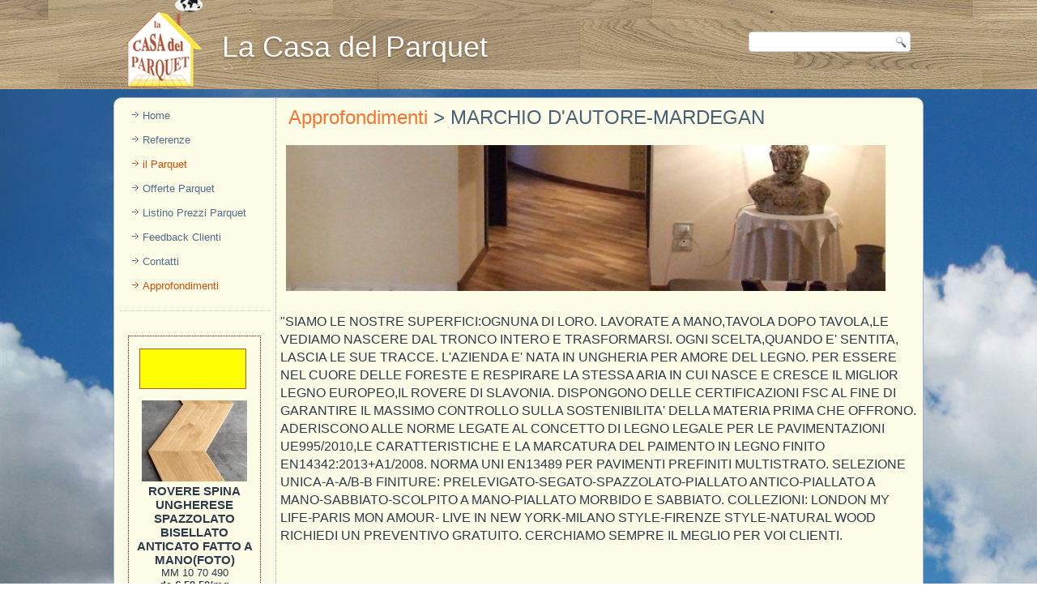

--- FILE ---
content_type: text/html
request_url: https://www.lacasadelparquet.it/approfondimenti-parquet/marchio-dautore-mardegan/29
body_size: 7835
content:
<!DOCTYPE html>
<html dir="ltr" lang="IT"><head>

<!-- Google tag (gtag.js) -->
<script async src="https://www.googletagmanager.com/gtag/js?id=G-LE5K93X0TD"></script>
<script>
  window.dataLayer = window.dataLayer || [];
  function gtag(){dataLayer.push(arguments);}
  gtag('js', new Date());

  gtag('config', 'G-LE5K93X0TD');
</script>



    <meta charset="iso-8859-1">
    <title>MARCHIO D'AUTORE-MARDEGAN: approfondimenti sul parquet </title>
    <meta name="description" content="Per chi vuol saperne di pi&ugrave; sul parquet MARCHIO D'AUTORE-MARDEGAN">
    
    
    <meta name="viewport" content="initial-scale = 1.0, maximum-scale = 1.0, user-scalable = no, width = device-width">

    <!--[if lt IE 9]><script src="https://html5shiv.googlecode.com/svn/trunk/html5.js"></script><![endif]-->
    <link rel="stylesheet" href="https://www.lacasadelparquet.it/2015/style.css" media="screen">
    <!--[if lte IE 7]><link rel="stylesheet" href="https://www.lacasadelparquet.it/2015/style.ie7.css" media="screen" /><![endif]-->
    <link rel="stylesheet" href="https://www.lacasadelparquet.it/2015/style.responsive.css" media="all">

<link rel="icon" type="image/png" href="./2015/images/favicon.png">


    <script src="https://www.lacasadelparquet.it/2015/jquery.js"></script>
    <script src="https://www.lacasadelparquet.it/2015/script.js"></script>
    <script src="https://www.lacasadelparquet.it/2015/script.responsive.js"></script>



<script type="text/javascript">
var gaJsHost = (("https:" == document.location.protocol) ? "https://ssl." : "http://www.");
document.write(unescape("%3Cscript src='" + gaJsHost + "google-analytics.com/ga.js' type='text/javascript'%3E%3C/script%3E"));
</script>
<script type="text/javascript">
var pageTracker = _gat._getTracker("UA-6111685-1");
pageTracker._trackPageview();
</script>

</head>



<body>
<div id="main">
<header class="header">

    <div class="shapes">
        <div class="object1835044311"></div>

            </div>

<h1 class="headline">
    <a href="/">La Casa del Parquet</a>
</h1>




<div class="textblock object227400126">
    <form action="https://www.lacasadelparquet.it/ricerca" method="get" name="Search" class="search">
    <input name="key" type="text" id="key" value="">
    <input type="submit" value="Search" name="search" class="search-button">
</form>
</div>
                        
                    
</header>
<div class="sheet clearfix">
            <div class="layout-wrapper">
                <div class="content-layout">
                    <div class="content-layout-row">
                        <div class="layout-cell sidebar1"><div class="vmenublock clearfix">
        
        <div class="vmenublockcontent">
<ul class="vmenu"><li><a href="https://www.lacasadelparquet.it" >Home</a></li><li><a href="https://www.lacasadelparquet.it/referenze" >Referenze</a></li><li><a href="https://www.lacasadelparquet.it/il_parquet" class='active'>il Parquet</a></li><li><a href="https://www.lacasadelparquet.it/offerte" >Offerte Parquet</a></li><li><a href="https://www.lacasadelparquet.it/listino" >Listino Prezzi Parquet</a></li><li><a href="https://www.lacasadelparquet.it/feedback-clienti" >Feedback Clienti</a></li><li><a href="https://www.lacasadelparquet.it/contatti" >Contatti</a></li><li><a href="https://www.lacasadelparquet.it/approfondimenti" class='active'>Approfondimenti</a></li></ul>
     
     <br>
     <div align="center" style="width:100%; border-top:#ccc 1px  dotted;"></div>         
       
        <br><br>
        <div align="center" style="width:162px; border:#900 1px  dotted; margin-left:10px" id="banner">
        <br>
        <a href="https://www.lacasadelparquet.it/offerte"><img src="https://www.lacasadelparquet.it/img_new/int_occasioni.gif" width="137" height="61" border="0"></a>    
     
     
            <br>
            
              <img src="https://www.lacasadelparquet.it/timthumb.php?src=/public/id_94_IMG-20240703-WA0050.jpg&h=100&w=130&zc=1" border="0" alt="" />     
              <br>  
                
             <h3> ROVERE SPINA UNGHERESE SPAZZOLATO BISELLATO ANTICATO FATTO A MANO(FOTO)</h3>   
                MM 10 70 490
            <br> <b> da &euro; 59.50/mq</b>    
	    <a href="https://www.lacasadelparquet.it/offerte-parquet/-rovere-spina-ungherese-spazzolato-bisellato-anticato-fatto-a-manofoto/94" class="button">Dettagli</a>
			 <p>&nbsp;</p>
				<p>&nbsp;</p>
				
			  <a href="https://www.lacasadelparquet.it/offerte" class="button">Vedi tutte le offerte</a>
       
       
       <p>&nbsp;</p>
       
       
        </div>
        
         </div>
        
        
        
        
        
</div></div>
                        <div class="layout-cell content">
                        
                         <article class="post article">
                                <h2 class="postheader"><a href="https://www.lacasadelparquet.it/approfondimenti">Approfondimenti</a> > MARCHIO D'AUTORE-MARDEGAN</h2>
                                                
                <div class="postcontent postcontent-0 clearfix">
                
              
		  <p>
                <img src="https://www.lacasadelparquet.it/timthumb.php?src=/foto-referenze/02.JPG&h=180&w=740&zc=1" >
              </p>
		   
               <p style="font-size:16px">
               
				
				"SIAMO LE NOSTRE SUPERFICI:OGNUNA DI LORO.
LAVORATE A MANO,TAVOLA DOPO TAVOLA,LE VEDIAMO NASCERE DAL TRONCO INTERO E TRASFORMARSI.
OGNI SCELTA,QUANDO E' SENTITA, LASCIA LE SUE TRACCE.
L'AZIENDA E' NATA IN UNGHERIA PER AMORE DEL LEGNO.
PER ESSERE NEL CUORE DELLE FORESTE E RESPIRARE LA STESSA ARIA IN CUI NASCE E CRESCE IL MIGLIOR LEGNO EUROPEO,IL ROVERE DI SLAVONIA.
DISPONGONO DELLE CERTIFICAZIONI FSC AL FINE DI GARANTIRE IL MASSIMO CONTROLLO SULLA SOSTENIBILITA' DELLA MATERIA PRIMA CHE OFFRONO.

ADERISCONO ALLE NORME LEGATE AL CONCETTO DI LEGNO LEGALE PER LE PAVIMENTAZIONI UE995/2010,LE CARATTERISTICHE E LA MARCATURA DEL PAIMENTO IN LEGNO FINITO EN14342:2013+A1/2008.
NORMA UNI EN13489 PER PAVIMENTI PREFINITI MULTISTRATO.

SELEZIONE UNICA-A-A/B-B

FINITURE: PRELEVIGATO-SEGATO-SPAZZOLATO-PIALLATO ANTICO-PIALLATO A MANO-SABBIATO-SCOLPITO A MANO-PIALLATO MORBIDO E SABBIATO.

COLLEZIONI: LONDON MY LIFE-PARIS MON AMOUR- LIVE IN NEW YORK-MILANO STYLE-FIRENZE STYLE-NATURAL WOOD

RICHIEDI UN PREVENTIVO GRATUITO.

CERCHIAMO SEMPRE IL MEGLIO PER VOI CLIENTI.



               
              </p>
              
                  
               
                  <p>&nbsp;</p>
                  
                  
                 
                  
                </div>




</article>

 </div>
                    </div>
                </div>
            </div>
    </div>
<footer class="footer">
  <div class="footer-inner">
<p><a href="http://www.lacasadelparquet.it">Azienda</a> | <a href="http://www.lacasadelparquet.it/offerte">Offerte Parquet</a>  | <a href="http://www.lacasadelparquet.it/contatti">Contatti</a></p>

<p>&nbsp;</p>



<p>Copyright &copy; 2026. <a href="http://www.lacasadelparquet.it/indice-essenze" style="color:#FFFFFF">La Casa del Parquet</a> | P.I. 02343930737</p>
    <p class="page-footer">
        <span id="licence-links"><a href="https://www.daggiano.it/" target="_blank">Daggiano.it</a></span>
    </p>
    <br />
    <!-- Inizio Codice Shinystat -->
<script type="text/javascript" language="JavaScript" src="https://codice.shinystat.com/cgi-bin/getcod.cgi?USER=casadelparquet"></script>
<noscript>
<a href="https://www.shinystat.com/it" target="_top">
<img src="https://www.shinystat.com/cgi-bin/shinystat.cgi?USER=casadelparquet" alt="Statistiche" border="0"></a>
</noscript>
<!-- Fine Codice Shinystat -->
  </div>
  
  
</footer>

</div>



</body></html>